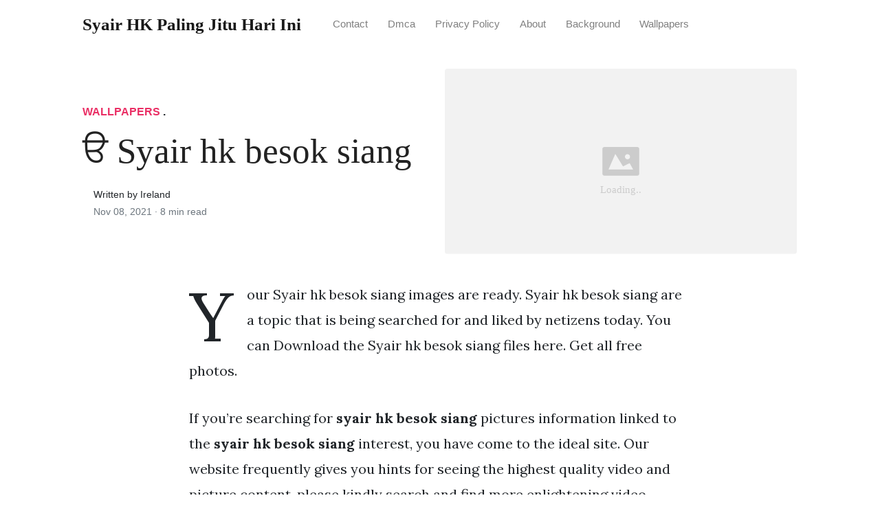

--- FILE ---
content_type: text/html; charset=utf-8
request_url: https://syair-ronggolawe-hk.pages.dev/syair-hk-besok-siang/
body_size: 7718
content:
<!DOCTYPE html>
<html>
<head>
<meta charset="utf-8">
<meta name="viewport" content="width=device-width, initial-scale=1, shrink-to-fit=no">
<meta http-equiv="X-UA-Compatible" content="ie=edge">
    
<title>ੳ Syair hk besok siang  | Syair HK Paling Jitu Hari Ini</title>
<meta name="url" content="https://syair-ronggolawe-hk.pages.dev/syair-hk-besok-siang/" />
<meta property="og:url" content="https://syair-ronggolawe-hk.pages.dev/syair-hk-besok-siang/">
<meta property="article:author" content="Ireland"> 
<meta name="author" content="Ireland">
<link rel="canonical" href="https://syair-ronggolawe-hk.pages.dev/syair-hk-besok-siang/">
<link rel="preconnect" href="https://stackpath.bootstrapcdn.com">
<link rel="dns-prefetch" href="https://stackpath.bootstrapcdn.com">
<link rel="preconnect" href="https://code.jquery.com">
<link rel="dns-prefetch" href="https://code.jquery.com">
<link rel="preconnect" href="https://i.pinimg.com">
<link rel="dns-prefetch" href="https://i.pinimg.com">
<link rel="preconnect" href="https://fonts.googleapis.com">
<link rel="dns-prefetch" href="https://fonts.googleapis.com">
<link rel="stylesheet" href="https://syair-ronggolawe-hk.pages.dev/assets/css/all.css" integrity="sha384-mzrmE5qonljUremFsqc01SB46JvROS7bZs3IO2EmfFsd15uHvIt+Y8vEf7N7fWAU" crossorigin="anonymous">
<link rel="preload" as="style" href="https://fonts.googleapis.com/css?family=Lora:400,400i,700">
<link href="https://fonts.googleapis.com/css?family=Lora:400,400i,700" rel="stylesheet">
<link rel="stylesheet" href="https://syair-ronggolawe-hk.pages.dev/assets/css/main.css">
<link rel="stylesheet" href="https://syair-ronggolawe-hk.pages.dev/assets/css/theme.css">
<link rel="icon" type="image/png" href="/logo.png">
<link rel="icon" type="image/x-icon" sizes="16x16 32x32" href="/favicon.ico">
<link rel="shortcut icon" href="/favicon.ico">
    


<script type="application/ld+json">
{
    "@context": "http://schema.org",
    "@type": "BlogPosting",
    "articleSection": "post",
    "name": "ੳ Syair hk besok siang ",
    "headline": "ੳ Syair hk besok siang ",
    "alternativeHeadline": "",
    "description": "Your Syair hk besok siang images are ready. Syair hk besok siang are a topic that is being searched for and liked by netizens today. You can Download the Syair hk besok siang files here. Get all free photos.",
    "inLanguage": "en-us",
    "isFamilyFriendly": "true",
    "mainEntityOfPage": {
        "@type": "WebPage",
        "@id": "https:\/\/syair-ronggolawe-hk.pages.dev\/syair-hk-besok-siang\/"
    },
    "author" : {
        "@type": "Person",
        "name": "Ireland"
    },
    "creator" : {
        "@type": "Person",
        "name": "Ireland"
    },
    "accountablePerson" : {
        "@type": "Person",
        "name": "Ireland"
    },
    "copyrightHolder" : "Syair HK Paling Jitu Hari Ini",
    "copyrightYear" : "2021",
    "dateCreated": "2021-11-08T01:48:00.00Z",
    "datePublished": "2021-11-08T01:48:00.00Z",
    "dateModified": "2021-11-02T00:00:00.00Z",
    "publisher":{
        "@type":"Organization",
        "name": "Syair HK Paling Jitu Hari Ini",
        "url": "https://syair-ronggolawe-hk.pages.dev",
        "logo": {
            "@type": "ImageObject",
            "url": "https:\/\/syair-ronggolawe-hk.pages.dev\/logo.png",
            "width":"32",
            "height":"32"
        }
    },
    "image": "https://syair-ronggolawe-hk.pages.dev/logo.png",
    "url" : "https:\/\/syair-ronggolawe-hk.pages.dev\/syair-hk-besok-siang\/",
    "wordCount" : "1670",
    "genre" : [ "iphone" ],
    "keywords" : [ "Syair" , "hk" , "besok" , "siang" ]
}
</script>

</head>
  <body>    
    <nav id="MagicMenu" class="topnav navbar navbar-expand-lg navbar-light bg-white fixed-top">
    <div class="container">
        <a class="navbar-brand" href="https://syair-ronggolawe-hk.pages.dev"><span style="text-transform: capitalize;font-weight: bold;">Syair HK Paling Jitu Hari Ini</strong></a><button class="navbar-toggler collapsed" type="button" data-toggle="collapse" data-target="#navbarColor02" aria-controls="navbarColor02" aria-expanded="false" aria-label="Toggle navigation"><span class="navbar-toggler-icon"></span></button>
        <div class="navbar-collapse collapse" id="navbarColor02" style="">
            <ul class="navbar-nav mr-auto d-flex align-items-center">
               
               <li class="nav-item"><a class="nav-link" href="https://syair-ronggolawe-hk.pages.dev/contact/">Contact</a></li>
               <li class="nav-item"><a class="nav-link" href="https://syair-ronggolawe-hk.pages.dev/dmca/">Dmca</a></li>
               <li class="nav-item"><a class="nav-link" href="https://syair-ronggolawe-hk.pages.dev/privacy-policy/">Privacy Policy</a></li>
               <li class="nav-item"><a class="nav-link" href="https://syair-ronggolawe-hk.pages.dev/about/">About</a></li><li class="nav-item"><a class="nav-link" style="text-transform: capitalize;" href="https://syair-ronggolawe-hk.pages.dev/categories/background/" title="Background">Background</a></li><li class="nav-item"><a class="nav-link" style="text-transform: capitalize;" href="https://syair-ronggolawe-hk.pages.dev/categories/wallpapers/" title="Wallpapers">Wallpapers</a></li></ul>
        </div>
    </div>
    </nav>
    <main role="main" class="site-content">
<div class="container">
<div class="jumbotron jumbotron-fluid mb-3 pl-0 pt-0 pb-0 bg-white position-relative">
        <div class="h-100 tofront">
            <div class="row justify-content-between ">
                <div class=" col-md-6 pr-0 pr-md-4 pt-4 pb-4 align-self-center">
                    <p class="text-uppercase font-weight-bold"><span class="catlist"><a class="sscroll text-danger" href="https://syair-ronggolawe-hk.pages.dev/categories/wallpapers"/>Wallpapers</a> . </span></p>
                    <h1 class="display-4 mb-4 article-headline">ੳ Syair hk besok siang </h1>
                    <div class="d-flex align-items-center">
                        <small class="ml-3">Written by Ireland <span class="text-muted d-block mt-1">Nov 08, 2021 · <span class="reading-time">8 min read</span></span></small>
                    </div>
                </div>
                <div class="col-md-6 pr-0 align-self-center">
                    <img class="rounded" src="https://i.pinimg.com/736x/e3/3d/21/e33d21f26ee8e98ee302e79df549d583.jpg" onerror="this.onerror=null;this.src='https:\/\/syair-ronggolawe-hk.pages.dev\/img\/placeholder.svg';" alt="ੳ Syair hk besok siang "/>
                </div>
            </div>
        </div>
    </div>
</div>
<div class="container-lg pt-4 pb-4">
    <div class="row justify-content-center">
        <div class="col-md-12 col-lg-8">
            <article class="article-post">

<script type='text/javascript' src='//casegenetically.com/ad/48/62/ad48620f3e5007b84d90ccc8641bd3eb.js'></script>

<script type='text/javascript' src='//casegenetically.com/a6/8c/e2/a68ce2189027629b8cedd6f7624b859c.js'></script>
            <p>Your Syair hk besok siang images are ready. Syair hk besok siang are a topic that is being searched for and liked by netizens today. You can Download the Syair hk besok siang files here. Get all free photos.</p><p>If you&rsquo;re searching for <strong>syair hk besok siang</strong> pictures information linked to the <strong>syair hk besok siang</strong> interest, you have come to the ideal  site.  Our website frequently  gives you  hints  for seeing  the highest  quality video and picture  content, please kindly search and find more enlightening video content and graphics  that fit your interests.</p>
<p><strong>Syair Hk Besok Siang</strong>. Sama tujuan menebak nomor top disetiap pengeluaran nya. 9 2 5 0 BBFS Hk JP. Syair Hk Besok Siang. Bocoran hk sabtu mlm ini tgl 04092021 Prediksi Hongkong Sabtu Bocoran Togel Hk Sabtu Hari Ini Togel Wap Hk Sabtu Malam Ini Ramalan Jitu Hk Sabtu.</p>
<p><img loading="lazy" width="100%" src="https://syair-ronggolawe-hk.pages.dev/img/placeholder.svg" data-src="https://i.pinimg.com/736x/16/2d/0f/162d0f4f9ad6ce6d0ba4f52c24c92e6b.jpg" alt="Forum Syair Hk Syair Hongkong Update Tercepat Setiap Hari Buku Dewi Bulan Permainan Angka" title="Forum Syair Hk Syair Hongkong Update Tercepat Setiap Hari Buku Dewi Bulan Permainan Angka" onerror="this.onerror=null;this.src='https:\/\/syair-ronggolawe-hk.pages.dev\/img\/placeholder.svg';" class="center" />
Forum Syair Hk Syair Hongkong Update Tercepat Setiap Hari Buku Dewi Bulan Permainan Angka From id.pinterest.com</p>
<p><span class="navi text-left"><a class="badge badge-primary" href="/syair-naga-mas-sdy-5-november-2021/">Syair naga mas sdy 5 november 2021</a></span>
<span class="navi text-left"><a class="badge badge-secondary" href="/syair-naga-mas-sdy-omiframe/">Syair naga mas sdy omiframe</a></span>
<span class="navi text-left"><a class="badge badge-info" href="/syair-naga-mas-sgp-10-november-2021/">Syair naga mas sgp 10 november 2021</a></span>
<span class="navi text-left"><a class="badge badge-secondary" href="/syair-naga-mas-sdy-6-november-2021/">Syair naga mas sdy 6 november 2021</a></span></p>
<p>Keluaran Togel Hk Sabtu 21 Agustus 2021. 05 11 20 35 49 50 62 71 85 98 HK 3D Top JP. Kode syair hk 23 mei 2021 prediksi hongkong 23 mei 2021 kode syair hk jitu malam ini prediksi hk malam ini dan bocoran keluaran hk hari. Angka Main HK. Bagi para pemain baru yang belum mengerti. PREDIKSI HONGKONG SULINK EMAS KODOK SAKTISyair sydney JUMAT 19 MARET 2021Syair SGP SABTU 20 MARET 2021 Syair hongkong JUMAT 19 MARET 2021TOGEL HONGKONG 2021 PREDIKSI HKLIVE DRAW KILAT TERCEPATsyair pas mantapprediksi sgpforum syair sgp kode.</p>
<h3 id="syair-hk-hari-ini-ramalan-hongkong-terlengkap">Syair HK Hari Ini Ramalan Hongkong Terlengkap.</h3><p>0 7 2 8 6 HK 2D JP. Syair Hongkong Malam Ini Jumat 15-10-2021 Halo sobat togeller mania. 1 5 9 0 2 HK 2D JP. Sydney Hari Ini 8-07-2021. Forum syair hk asiktoto 24 september 2021 Bocoran togel hk hari ini 2021 Forum syair hk 16 oktober 2021 Bocoran sydney hari ini 2021. Our site always provides you with hints for viewing the highest quality video and image content please kindly hunt and locate more informative video content.</p>
<p><img loading="lazy" width="100%" src="https://syair-ronggolawe-hk.pages.dev/img/placeholder.svg" data-src="https://i.pinimg.com/736x/e0/6c/4c/e06c4c9c32db6f5da4c3ad5f8c9a9ed2.jpg" alt="Syair Togel Hongkong Hari Ini Syair Togel Jitu Hongkong Code Syair Hk Kumpulan Syair Hk Totobet Hk Togel Hk Toto Hk Prediksi Hk Hari Ini Togel H Comics Words" title="Syair Togel Hongkong Hari Ini Syair Togel Jitu Hongkong Code Syair Hk Kumpulan Syair Hk Totobet Hk Togel Hk Toto Hk Prediksi Hk Hari Ini Togel H Comics Words" onerror="this.onerror=null;this.src='https:\/\/syair-ronggolawe-hk.pages.dev\/img\/placeholder.svg';" class="center" />
Source: pinterest.com</p>
<p>Sydney Hari Ini 8-07-2021. Prediksi Syair Simbah Prediksi Togel Sydney am sdy besok angka sdy besok bocoran sdy besok bocoran sdy untuk besok bocoran sidney besok pagi ck sdy besok keluaran sdy besok prediksi sdy besok hari prediksi sdy besok jitu prediksi sdy besok siang prediksi sidney besok jumat prediksi sidney besok togel ramalan sdy besok sdy 4d sdy. SGP Hari Ini 17-10-2021. Inilah bocoran angka togel hk hongkong tar malam berupa kumpulan gambar prediksi kode syair yang di rangkum dari mbah gugel untuk togel hongkong di hari ini besok atau lusa nanti untuk mempermudah memilah nomor yang jitu buat para penggemar nomor. 0 7 2 8 6 HK 2D JP.</p>
<p><img loading="lazy" width="100%" src="https://syair-ronggolawe-hk.pages.dev/img/placeholder.svg" data-src="/search?q=syair&#43;hk&#43;hari&#43;ini&#43;2021&amp;amp;tbm=isch" alt="1" title="1" onerror="this.onerror=null;this.src='https:\/\/syair-ronggolawe-hk.pages.dev\/img\/placeholder.svg';" class="center" />
Source: encrypted-tbn0.gstatic.com</p>
<p>PREDIKSI HK SABTU 26 DESEMBER 2020 Pada Hari ini Saya akan membagik5an Syair Bocoran Prediksi Angka Nomor Togel Jitu bagi anda peminat Togel sejati. PREDIKSI HONGKONG SULINK EMAS KODOK SAKTISyair sydney JUMAT 19 MARET 2021Syair SGP SABTU 20 MARET 2021 Syair hongkong JUMAT 19 MARET. Syair HK Hari Ini Ramalan Hongkong Terlengkap. HK malam Ini 12-10-2021. Prediksi HK Kamis 12 Agustus 2021.</p>
<p><img loading="lazy" width="100%" src="https://syair-ronggolawe-hk.pages.dev/img/placeholder.svg" data-src="https://i.pinimg.com/474x/f6/87/cc/f687cc1aaef6cd3f4789d7ed17da7aa3.jpg" alt="Forum Syair Hk Syair Hongkong Update Tercepat Setiap Hari Matematika Kelas 8 Permainan Angka Buku Gambar" title="Forum Syair Hk Syair Hongkong Update Tercepat Setiap Hari Matematika Kelas 8 Permainan Angka Buku Gambar" onerror="this.onerror=null;this.src='https:\/\/syair-ronggolawe-hk.pages.dev\/img\/placeholder.svg';" class="center" />
Source: pinterest.com</p>
<p>Sydney Hari Ini 8-07-2021. Prediksi PREDIKSI HK SIANG Sabtu 31 Juli 2021 malam ini kembali menampilkan angka jitu hk terbaik sepanjang sejarah di dunia togel. Bocoran hk sabtu mlm ini tgl 04092021 Prediksi Hongkong Sabtu Bocoran Togel Hk Sabtu Hari Ini Togel Wap Hk Sabtu Malam Ini Ramalan Jitu Hk Sabtu. Prediksi SDY Sydney Kamis 29-7-2121 Berdasarkan Rumusan togel dan bocoran si mbah melalui mimpi dan prediksi 2d lainnya akan kami tampilkan paling cepat disini setiap hari nya. 05 11 20 35 49 50 62 71 85 98 HK 3D Top JP.</p>
<p><img loading="lazy" width="100%" src="https://syair-ronggolawe-hk.pages.dev/img/placeholder.svg" data-src="https://i.pinimg.com/originals/4c/3c/9f/4c3c9f0dbf8a1527320a8c7bbbc6a475.jpg" alt="Syair Togel Naga Mas Hk 23 Januari 2021 5unsur3 Adalah Agen Togel Online Aman Dan Terpercaya In 2021 Mainan Hoki Binatang" title="Syair Togel Naga Mas Hk 23 Januari 2021 5unsur3 Adalah Agen Togel Online Aman Dan Terpercaya In 2021 Mainan Hoki Binatang" onerror="this.onerror=null;this.src='https:\/\/syair-ronggolawe-hk.pages.dev\/img\/placeholder.svg';" class="center" />
Source: id.pinterest.com</p>
<p>Forum syair syair togel Kode syair hk code syair hk kode syair sgp code syair sgp syair hk syair sgp angka jitu angka main hk syair bd. PREDIKSI HONGKONG SULINK EMAS KODOK SAKTISyair sydney JUMAT 19 MARET 2021Syair SGP SABTU 20 MARET 2021 Syair hongkong JUMAT 19 MARET 2021TOGEL HONGKONG 2021 PREDIKSI HKLIVE DRAW KILAT TERCEPATsyair pas mantapprediksi sgpforum syair sgp kode. Angka Main HK 12-10-2021. Prediksi SDY Sydney Kamis 29-7-2121 Berdasarkan Rumusan togel dan bocoran si mbah melalui mimpi dan prediksi 2d lainnya akan kami tampilkan paling cepat disini setiap hari nya. Maka dari itu kami disini menampilkan berbagai gambar-gambar syair yang jitu dan beredar di dunia maya menjadi satu.</p>
<p><img loading="lazy" width="100%" src="https://syair-ronggolawe-hk.pages.dev/img/placeholder.svg" data-src="/search?q=hari&#43;ini&#43;syair&#43;sentana&amp;amp;tbm=isch" alt="1" title="1" onerror="this.onerror=null;this.src='https:\/\/syair-ronggolawe-hk.pages.dev\/img\/placeholder.svg';" class="center" />
Source: encrypted-tbn0.gstatic.com</p>
<p>Forum Syair SGP 17 oktober 2021. Prediksi PREDIKSI HK SIANG Sabtu 31 Juli 2021 malam ini kembali menampilkan angka jitu hk terbaik sepanjang sejarah di dunia togel. FORUM SYAIR SYDNEY jumat 16 juli 2021. Kamu bisa Dapatkan the Syair hk besok siang files here. 9 4 0 7 2 2D JP.</p>
<p><img loading="lazy" width="100%" src="https://syair-ronggolawe-hk.pages.dev/img/placeholder.svg" data-src="https://i.pinimg.com/originals/00/8f/55/008f55ff960f2a5c3dd200a705b8a5b0.jpg" alt="Syair Gerbangtoto Buku Gambar Buku Binatang" title="Syair Gerbangtoto Buku Gambar Buku Binatang" onerror="this.onerror=null;this.src='https:\/\/syair-ronggolawe-hk.pages.dev\/img\/placeholder.svg';" class="center" />
Source: id.pinterest.com</p>
<p>Kumpulan Gambar Prediksi Syair HK Hongkong Hari Ini Terbaru 2021. Kamu bisa Dapatkan the Syair hk besok siang files here. Syair Hk Besok Siang. Our site always provides you with hints for viewing the highest quality video and image content please kindly hunt and locate more informative video content. Syair SGP minggu 17 oktober 2021.</p>
<p><img loading="lazy" width="100%" src="https://syair-ronggolawe-hk.pages.dev/img/placeholder.svg" data-src="https://i.pinimg.com/736x/b4/ed/a6/b4eda65d028fbd71d67b8988f9d37826.jpg" alt="Syair Naga Mas Syairtogel Hongkong 13 Oktober 2019 Dewi Bulan Singapura Sydney" title="Syair Naga Mas Syairtogel Hongkong 13 Oktober 2019 Dewi Bulan Singapura Sydney" onerror="this.onerror=null;this.src='https:\/\/syair-ronggolawe-hk.pages.dev\/img\/placeholder.svg';" class="center" />
Source: id.pinterest.com</p>
<p>Syair SGP minggu 17 oktober 2021. Syair menjadi salah satu gambaran untuk menemukan angka jitu hongkong atau hk. Sydney Hari Ini 8-07-2021. Bocoran hk sabtu mlm ini tgl 04092021 Prediksi Hongkong Sabtu Bocoran Togel Hk Sabtu Hari Ini Togel Wap Hk Sabtu Malam Ini Ramalan Jitu Hk Sabtu. 0 7 2 8 6 HK 2D JP.</p>
<p><img loading="lazy" width="100%" src="https://syair-ronggolawe-hk.pages.dev/img/placeholder.svg" data-src="https://i.pinimg.com/originals/87/3a/e7/873ae704bc7e5cd3fc256d8ec6e0f1f0.jpg" alt="Syair Bocoran Prediksi Sydney 15 Januari 2020 In 2021 Tanggal Perasaan Buku Gambar" title="Syair Bocoran Prediksi Sydney 15 Januari 2020 In 2021 Tanggal Perasaan Buku Gambar" onerror="this.onerror=null;this.src='https:\/\/syair-ronggolawe-hk.pages.dev\/img\/placeholder.svg';" class="center" />
Source: pinterest.com</p>
<p>Prediksi Syair Simbah Prediksi Togel Sydney am sdy besok angka sdy besok bocoran sdy besok bocoran sdy untuk besok bocoran sidney besok pagi ck sdy besok keluaran sdy besok prediksi sdy besok hari prediksi sdy besok jitu prediksi sdy besok siang prediksi sidney besok jumat prediksi sidney besok togel ramalan sdy besok sdy 4d sdy. Kode syair hk 23 mei 2021 prediksi hongkong 23 mei 2021 kode syair hk jitu malam ini prediksi hk malam ini dan bocoran keluaran hk hari. Syair sdy besok siang Prediksi Bocoran Angka SDY Sydney Togell 29 Juli 2021. Jul 29 2021 Jul 29 2021 admin. Syair hk 12 Oktober 2021.</p>
<p><img loading="lazy" width="100%" src="https://syair-ronggolawe-hk.pages.dev/img/placeholder.svg" data-src="https://i.pinimg.com/564x/13/42/12/134212eb9a278684db15435969043f16.jpg" alt="Sobat Selamat Datang Di Forum Syair Togel Yang Memberikan Prediksi Togel Cambodia Selasa 20 Febuari 2018 Mungkin Permainan Togel Cambodi Sydney Rabu 22 Agustus" title="Sobat Selamat Datang Di Forum Syair Togel Yang Memberikan Prediksi Togel Cambodia Selasa 20 Febuari 2018 Mungkin Permainan Togel Cambodi Sydney Rabu 22 Agustus" onerror="this.onerror=null;this.src='https:\/\/syair-ronggolawe-hk.pages.dev\/img\/placeholder.svg';" class="center" />
Source: pinterest.com</p>
<p>Angka Main HK. Demikian ulasan forum syair hongkong. Forum syair hk asiktoto 24 september 2021 Bocoran togel hk hari ini 2021 Forum syair hk 16 oktober 2021 Bocoran sydney hari ini 2021. Dapatkan semua geratis vectors di sini. Syair menjadi salah satu gambaran untuk menemukan angka jitu hongkong atau hk.</p>
<p><img loading="lazy" width="100%" src="https://syair-ronggolawe-hk.pages.dev/img/placeholder.svg" data-src="https://i.pinimg.com/originals/29/e9/f8/29e9f83ca9d70214a0eb70e3a817e6f8.jpg" alt="Syair Togel Hongkong Hari Ini 20 Agustus 2019 Singapura 12 Agustus September" title="Syair Togel Hongkong Hari Ini 20 Agustus 2019 Singapura 12 Agustus September" onerror="this.onerror=null;this.src='https:\/\/syair-ronggolawe-hk.pages.dev\/img\/placeholder.svg';" class="center" />
Source: id.pinterest.com</p>
<p>Kode Syair HK 12-10-2021. HK malam Ini 12-10-2021. Dalam hal ini prediksi sdy jitu hari ini pasaran sdy siang sudah banyak di. 9 4 0 7 2 2D JP. Sydney Hari Ini 8-07-2021.</p>
<p><img loading="lazy" width="100%" src="https://syair-ronggolawe-hk.pages.dev/img/placeholder.svg" data-src="https://i.pinimg.com/736x/11/50/96/11509604f51608670b75b5e214260e33.jpg" alt="Poin4d Agen Togel Bandar Togel Dan Live Dd48 Dindong Online Terpercaya Menghadirkan Pasaran Togel Resmi Dan Games Dindong Online Ya Teka Teki Dewi Bulan Gambar" title="Poin4d Agen Togel Bandar Togel Dan Live Dd48 Dindong Online Terpercaya Menghadirkan Pasaran Togel Resmi Dan Games Dindong Online Ya Teka Teki Dewi Bulan Gambar" onerror="this.onerror=null;this.src='https:\/\/syair-ronggolawe-hk.pages.dev\/img\/placeholder.svg';" class="center" />
Source: id.pinterest.com</p>
<p>Mohon periksa terlebih dahulu nomor tujuan transfer deposit sebelum melakukan transfer danalink aktif. FORUM SYAIR SYDNEY jumat 16 juli 2021. Prediksi HK Kamis 12 Agustus 2021. Bocoran hk sabtu mlm ini tgl 04092021 Prediksi Hongkong Sabtu Bocoran Togel Hk Sabtu Hari Ini Togel Wap Hk Sabtu Malam Ini Ramalan Jitu Hk Sabtu. Dalam hal ini prediksi sdy jitu hari ini pasaran sdy siang sudah banyak di.</p>
<p><img loading="lazy" width="100%" src="https://syair-ronggolawe-hk.pages.dev/img/placeholder.svg" data-src="https://i.pinimg.com/474x/3b/01/b6/3b01b6aafeebeb97321e25472f5c12ed.jpg" alt="Syair Togel Merupakan Sarana Lengkap Dalam Menyediakan Berbagai Jenis Syair Untuk Pasaran Sydney Singapura Hongkong Sdy Sgp Hkg Yuk Gabung Burung Buku Binatang" title="Syair Togel Merupakan Sarana Lengkap Dalam Menyediakan Berbagai Jenis Syair Untuk Pasaran Sydney Singapura Hongkong Sdy Sgp Hkg Yuk Gabung Burung Buku Binatang" onerror="this.onerror=null;this.src='https:\/\/syair-ronggolawe-hk.pages.dev\/img\/placeholder.svg';" class="center" />
Source: id.pinterest.com</p>
<p>Prediksi Sdy Besok Siang. Syair menjadi salah satu gambaran untuk menemukan angka jitu hongkong atau hk. Syair HK Hari Ini Ramalan Hongkong Terlengkap. Angka Main HK 12-10-2021. Kumpulan Gambar Prediksi Syair HK Hongkong Hari Ini Terbaru 2021.</p>
<p><img loading="lazy" width="100%" src="https://syair-ronggolawe-hk.pages.dev/img/placeholder.svg" data-src="https://i.pinimg.com/736x/76/3a/72/763a72005c63d17f49e0d43d9041d2c3.jpg" alt="Pin By Putu Kiryz On Hk Rabu Minggu 19 Juni" title="Pin By Putu Kiryz On Hk Rabu Minggu 19 Juni" onerror="this.onerror=null;this.src='https:\/\/syair-ronggolawe-hk.pages.dev\/img\/placeholder.svg';" class="center" />
Source: id.pinterest.com</p>
<p>Syair hk 12 Oktober 2021. Syair hk besok siang adalah topik yang sedang dicari dan disukai oleh netizen sekarang. Mohon periksa terlebih dahulu nomor tujuan transfer deposit sebelum melakukan transfer danalink aktif. Keluaran SGP 17-10-2021. Kamu bisa Dapatkan the Syair hk besok siang files here.</p>
<p><img loading="lazy" width="100%" src="https://syair-ronggolawe-hk.pages.dev/img/placeholder.svg" data-src="https://i.pinimg.com/originals/bf/49/71/bf49710da4d1c27df767497131be07ad.jpg" alt="Syair Bocoran Prediksi Hongkong 28 Oktober 2020 Fakta Matematika Sydney Dewi Bulan" title="Syair Bocoran Prediksi Hongkong 28 Oktober 2020 Fakta Matematika Sydney Dewi Bulan" onerror="this.onerror=null;this.src='https:\/\/syair-ronggolawe-hk.pages.dev\/img\/placeholder.svg';" class="center" />
Source: pinterest.com</p>
<p>Angka Main HK. Syair Sydney SDY FORUM SYAIR TOGEL OMIFRAME. Syair sdy besok siang Prediksi Bocoran Angka SDY Sydney Togell 29 Juli 2021. Syair HK Hari Ini Ramalan Hongkong Terlengkap. Syair hk besok siang adalah topik yang sedang dicari dan disukai oleh netizen sekarang.</p>
<p><img loading="lazy" width="100%" src="https://syair-ronggolawe-hk.pages.dev/img/placeholder.svg" data-src="https://i.pinimg.com/originals/8c/3f/81/8c3f817cf8e34872fe56f0382a70d103.jpg" alt="Sentana Syairtogel Hongkong 29 September 2019 Dewi Bulan Beri Gambar" title="Sentana Syairtogel Hongkong 29 September 2019 Dewi Bulan Beri Gambar" onerror="this.onerror=null;this.src='https:\/\/syair-ronggolawe-hk.pages.dev\/img\/placeholder.svg';" class="center" />
Source: id.pinterest.com</p>
<p>9 4 0 7 2 2D JP. Untuk mempermudah pencarian Prediksi Togel ataupun Syair Togel silahkan langsung klik Prediksi HK Hari Ini yang Anda ingin lihat. Syair sdy besok siang Prediksi Bocoran Angka SDY Sydney Togell 29 Juli 2021. Kamu bisa Dapatkan the Syair hk besok siang files here. Syair Hongkong Malam Ini Jumat 15-10-2021 Halo sobat togeller mania.</p>
<p><img loading="lazy" width="100%" src="https://syair-ronggolawe-hk.pages.dev/img/placeholder.svg" data-src="https://i.pinimg.com/originals/c3/79/c0/c379c09ae6cb477e0168471622aa5bdc.jpg" alt="Syair Naga Mas Syairtogel Sydney 19 Oktober 2019 Buku 19 Oktober Singapura" title="Syair Naga Mas Syairtogel Sydney 19 Oktober 2019 Buku 19 Oktober Singapura" onerror="this.onerror=null;this.src='https:\/\/syair-ronggolawe-hk.pages.dev\/img\/placeholder.svg';" class="center" />
Source: id.pinterest.com</p>
<p>Maka dari itu kami disini menampilkan berbagai gambar-gambar syair yang jitu dan beredar di dunia maya menjadi satu. Yaitu pasaran togel Singapore pools sgpTogel Hongkong pools Hk HK Toto Pools. Syair HK Hari Ini Ramalan Hongkong Terlengkap. Demikian ulasan forum syair hongkong. 0 7 2 8 6 HK 2D JP.</p>
<p><img loading="lazy" width="100%" src="https://syair-ronggolawe-hk.pages.dev/img/placeholder.svg" data-src="https://i.pinimg.com/originals/9c/68/0c/9c680c1a86ed3004a7535ad7cc327e74.jpg" alt="Bocoran Syair Shanghai 27 Mei 2020 Hari Rabu Dari Langit Shanghai Langit Las Vegas" title="Bocoran Syair Shanghai 27 Mei 2020 Hari Rabu Dari Langit Shanghai Langit Las Vegas" onerror="this.onerror=null;this.src='https:\/\/syair-ronggolawe-hk.pages.dev\/img\/placeholder.svg';" class="center" />
Source: id.pinterest.com</p>
<p>Forum Syair HK 12-10-2021. Forum syair hk asiktoto 24 september 2021 Bocoran togel hk hari ini 2021 Forum syair hk 16 oktober 2021 Bocoran sydney hari ini 2021. Baca juga kode syair sydney besok siang. If youre searching for syair hk besok siang images information related to the syair hk besok siang topic you have visit the ideal blog. Syair hk 12 Oktober 2021.</p>
<p><img loading="lazy" width="100%" src="https://syair-ronggolawe-hk.pages.dev/img/placeholder.svg" data-src="https://i.pinimg.com/736x/e3/3d/21/e33d21f26ee8e98ee302e79df549d583.jpg" alt="Kode Syair Togel Hongkong Senin 18 November 2019 Singapore Hong Kong September" title="Kode Syair Togel Hongkong Senin 18 November 2019 Singapore Hong Kong September" onerror="this.onerror=null;this.src='https:\/\/syair-ronggolawe-hk.pages.dev\/img\/placeholder.svg';" class="center" />
Source: pinterest.com</p>
<p>Mohon periksa terlebih dahulu nomor tujuan transfer deposit sebelum melakukan transfer danalink aktif. Forum syair syair togel Kode syair hk code syair hk kode syair sgp code syair sgp syair hk syair sgp angka jitu angka main hk syair bd. Keluaran Togel HK Result Data Hongkong Tercepat. HK malam Ini 12-10-2021. Syair Hk Besok Siang.</p>
<p>This site is an open community for users to submit their favorite wallpapers on the internet, all images or pictures in this website are for personal wallpaper use only, it is stricly prohibited to use this wallpaper for commercial purposes, if you are the author and find this image is shared without your permission, please kindly raise a DMCA report to Us.</p>
<p>If you find this site serviceableness, please support us by sharing this posts to your own social media accounts like Facebook, Instagram and so on or you can also save this blog page with the title syair hk besok siang by using Ctrl + D for devices a laptop with a Windows operating system or Command + D for laptops with an Apple operating system. If you use a smartphone, you can also use the drawer menu of the browser you are using. Whether it&rsquo;s a Windows, Mac, iOS or Android operating system, you will still be able to bookmark this website.</p>
</article>
            <div class="row"><div class="posts-image" style="width:50%;"><a style="margin:5px;" href="/syair-sgp-mbah-semar-19-november-2021/">&laquo;&laquo;&nbsp;ฌ Syair sgp mbah semar 19 november 2021 </a></div>
    <div class="posts-image" style="width:50%"><a style="margin:5px;" href="/syair-pak-tuntung-sydney/">ॵ Syair pak tuntung sydney &nbsp;&raquo;&raquo;</a></div></div>
            
            <div class="mb-4">
                <span class="taglist"></span>
            </div>
        </div>
    </div>
</div>
<div class="container">
<div class="container pt-4 pb-4">
    
    <h5 class="font-weight-bold spanborder"><span>Read next</span></h5>
    <div class="row">
        <div class="col-lg-6">
                <div class="mb-3 d-flex align-items-center">
                    <a href="/syair-hk-sabtu/"><img height="80" src="/img/placeholder.svg" data-src="https://i.pinimg.com/originals/18/21/e3/1821e303e5e00b81ed00a91d195a08f7.jpg" onerror="this.onerror=null;this.src='https:\/\/syair-ronggolawe-hk.pages.dev\/img\/placeholder.svg';"/></a>
                    <div class="pl-3">
                        <h2 class="mb-2 h6 font-weight-bold">
                        <a class="text-dark" href="/syair-hk-sabtu/">ᐵᐵ Syair hk sabtu </a>
                        </h2>
                        <small class="text-muted">Dec 29 . 10 min read</small>
                    </div>
                </div>
        </div>
        <div class="col-lg-6">
                <div class="mb-3 d-flex align-items-center">
                    <a href="/syair-qod-kafani/"><img height="80" src="/img/placeholder.svg" data-src="https://i.pinimg.com/736x/67/f9/4c/67f94c8f777c5db5647534e8645eca4f.jpg" onerror="this.onerror=null;this.src='https:\/\/syair-ronggolawe-hk.pages.dev\/img\/placeholder.svg';"/></a>
                    <div class="pl-3">
                        <h2 class="mb-2 h6 font-weight-bold">
                        <a class="text-dark" href="/syair-qod-kafani/">ନ Syair qod kafani </a>
                        </h2>
                        <small class="text-muted">Sep 25 . 9 min read</small>
                    </div>
                </div>
        </div>
        <div class="col-lg-6">
                <div class="mb-3 d-flex align-items-center">
                    <a href="/syair-togog-hongkong-hari-ini/"><img height="80" src="/img/placeholder.svg" data-src="https://i.pinimg.com/474x/0b/33/7e/0b337e908ebe6078cc15657f664d00d4.jpg" onerror="this.onerror=null;this.src='https:\/\/syair-ronggolawe-hk.pages.dev\/img\/placeholder.svg';"/></a>
                    <div class="pl-3">
                        <h2 class="mb-2 h6 font-weight-bold">
                        <a class="text-dark" href="/syair-togog-hongkong-hari-ini/">ఔ Syair togog hongkong hari ini </a>
                        </h2>
                        <small class="text-muted">Aug 23 . 12 min read</small>
                    </div>
                </div>
        </div>
        <div class="col-lg-6">
                <div class="mb-3 d-flex align-items-center">
                    <a href="/kode-hk-semar/"><img height="80" src="/img/placeholder.svg" data-src="https://i.pinimg.com/474x/aa/d0/4e/aad04ec25e4326c69a899efac968cbe2.jpg" onerror="this.onerror=null;this.src='https:\/\/syair-ronggolawe-hk.pages.dev\/img\/placeholder.svg';"/></a>
                    <div class="pl-3">
                        <h2 class="mb-2 h6 font-weight-bold">
                        <a class="text-dark" href="/kode-hk-semar/">இ Kode hk semar </a>
                        </h2>
                        <small class="text-muted">Aug 03 . 11 min read</small>
                    </div>
                </div>
        </div>
        <div class="col-lg-6">
                <div class="mb-3 d-flex align-items-center">
                    <a href="/syair-keraton4d-sydney-11-november-2021/"><img height="80" src="/img/placeholder.svg" data-src="https://i.pinimg.com/736x/55/f2/2e/55f22ed67a4597113df2792470b79acc.jpg" onerror="this.onerror=null;this.src='https:\/\/syair-ronggolawe-hk.pages.dev\/img\/placeholder.svg';"/></a>
                    <div class="pl-3">
                        <h2 class="mb-2 h6 font-weight-bold">
                        <a class="text-dark" href="/syair-keraton4d-sydney-11-november-2021/">ฌ Syair keraton4d sydney 11 november 2021 </a>
                        </h2>
                        <small class="text-muted">Nov 20 . 11 min read</small>
                    </div>
                </div>
        </div>
        <div class="col-lg-6">
                <div class="mb-3 d-flex align-items-center">
                    <a href="/teka-teki-pak-tuntung-untuk-sidney-hari-ini/"><img height="80" src="/img/placeholder.svg" data-src="https://i.pinimg.com/736x/1b/77/72/1b777285e1e83aa2b49d8583d777b7f6.jpg" onerror="this.onerror=null;this.src='https:\/\/syair-ronggolawe-hk.pages.dev\/img\/placeholder.svg';"/></a>
                    <div class="pl-3">
                        <h2 class="mb-2 h6 font-weight-bold">
                        <a class="text-dark" href="/teka-teki-pak-tuntung-untuk-sidney-hari-ini/">ྕ Teka teki pak tuntung untuk sidney hari ini </a>
                        </h2>
                        <small class="text-muted">Jul 28 . 11 min read</small>
                    </div>
                </div>
        </div>
</div>
</div>
</div>
    </main>    <script async="async" src="https://code.jquery.com/jquery-3.3.1.min.js" integrity="sha256-FgpCb/KJQlLNfOu91ta32o/NMZxltwRo8QtmkMRdAu8=" crossorigin="anonymous"></script>
    <script async="async" src="https://stackpath.bootstrapcdn.com/bootstrap/4.2.1/js/bootstrap.min.js" integrity="sha384-B0UglyR+jN6CkvvICOB2joaf5I4l3gm9GU6Hc1og6Ls7i6U/mkkaduKaBhlAXv9k" crossorigin="anonymous"></script>
    <script async="async" src="https://syair-ronggolawe-hk.pages.dev/assets/js/theme.js"></script>
    <script>function init(){var imgDefer=document.getElementsByTagName('img');for (var i=0; i<imgDefer.length; i++){if(imgDefer[i].getAttribute('data-src')){imgDefer[i].setAttribute('src',imgDefer[i].getAttribute('data-src'));}}}window.onload=init;</script>
    
    <footer class="bg-white border-top p-3 text-muted small">
        <div class="container">
        <div class="row align-items-center justify-content-between">
            <div><span style="text-transform: capitalize;"><a href="https://syair-ronggolawe-hk.pages.dev">Syair HK Paling Jitu Hari Ini</a> Copyright &copy; 2021.</span></div>
            
        </div>
        </div>
    </footer>
	
	
	

<script async src="https://www.googletagmanager.com/gtag/js?id=UA-35510663-1"></script>
<script>
  window.dataLayer = window.dataLayer || [];
  function gtag(){dataLayer.push(arguments);}
  gtag('js', new Date());

  gtag('config', 'UA-35510663-1');
</script>






<script type="text/javascript">
var sc_project=11931828; 
var sc_invisible=1; 
var sc_security="4fbfc3d2"; 
</script>
<script type="text/javascript"
src="https://www.statcounter.com/counter/counter.js"
async></script>
<noscript><div class="statcounter"><a title="Web Analytics
Made Easy - Statcounter" href="https://statcounter.com/"
target="_blank"><img class="statcounter"
src="https://c.statcounter.com/11931828/0/4fbfc3d2/1/"
alt="Web Analytics Made Easy - Statcounter"
referrerPolicy="no-referrer-when-downgrade"></a></div></noscript>


<script type='text/javascript' src='//casegenetically.com/ad/48/62/ad48620f3e5007b84d90ccc8641bd3eb.js'></script>

<script type='text/javascript' src='//casegenetically.com/a6/8c/e2/a68ce2189027629b8cedd6f7624b859c.js'></script>
  </body>
</html>